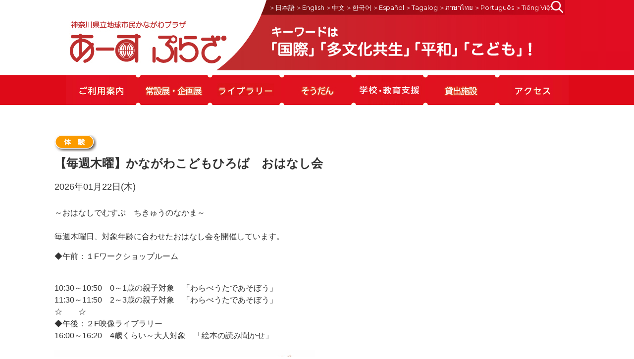

--- FILE ---
content_type: text/css
request_url: https://www.earthplaza.jp/earth2/css/common.css
body_size: 4051
content:
@charset "utf-8";
/* CSS Document */
/* HTML */
html {

}
body {
}

img{ margin:0; padding:0;}


a {
	background-color: transparent;
	-webkit-text-decoration-skip: objects;
	color:#D12926;
	text-decoration:none;
}


/* Container */
#container {
	width: 1001px;
	/*min-width: 320px;*/
	margin: 0 auto;
	position: relative;
	z-index:0;
}

#container2 {
	width: 1028px;
	/*min-width: 320px;*/
	margin: 0 auto;
	position: relative;
	z-index:0;
}

#container3 { width:1002px; margin:0 auto; }

.pan { margin-bottom:20px;}

.pan a{ text-decoration:none; color:#d12426; }

.pan p{ font-size:12px;}

/*cal*/
.eve_pan { width:900px; margin:0 auto; padding-top:10px;}

.eve_pan a{ text-decoration:none; color:#d12426; }

.eve_pan p{ font-size:12px;}


#logo{ position:absolute; top:8px; z-index:9999; }

.h_right_01{ background-image:url(../img/top/img_02.jpg); width:598px; height:28px;  background-repeat:no-repeat;}

.h_right_01 p{ margin:0; padding-top:5px; font-size:0.2em;}

#header{ width:100%;  text-align:center; padding-bottom:0; margin-bottom:10px; float:left;background:linear-gradient(90deg,#FFFFFF 0%,#FFFFFF 30%,#db121c 70%,#e10c22 100%); height:142px; }

/*#header p{ height:180%; color:#FFFFFF;}*/

#header a{ color:#FFFFFF; font-size:13px; line-height:160%; text-decoration:none;}

#header a:hover{ opacity:1;}

#header .header_left{ /*background-color:#FFFFFF;*//*background-color:#db121c;*/ float:left; width:403px;}

#header .header_right{ float:right; width:598px; text-align:left;/*background-color:#db121c;*/}

#header_in{width:1001px; margin:0 auto; }

#navi_back{width:100%; background-color:#de0a18; margin-bottom:10px; height:60px;}

#navi_back_02{width:1015px; margin:0 auto; padding:0;height:60px;}

#navi{ float:left; margin:0; padding:0; }

#navi ul li{ float:left;  list-style:none;margin:0; padding:0;}

#nav { background-color:#FFFFFF; float:left;}		
		
#nav ul li{ width:145px; float:left; list-style:none;  padding:0;   }


 

.top_back{ text-align:center; margin-top:2%; margin-bottom:1%;}

.top_back p{ font-size:22px; font-weight:bold;}


#footer{ width:100%; background-color:#e60012; text-align:center; margin-bottom:10px; padding-top:30px; padding-bottom: 20px;}

#footer a{ color:#FFFFFF; text-decoration:none; font-size:15px;}

#footer p{ color:#FFFFFF; font-size:12px;}

.footer_in img{ margin-left:25px; margin-right:25px;}



#drop_back{ float:left; }

#drop_back a:hover{ opacity:0.7; margin:0; padding:0;}

<!---------pulldown end------->



/*Link*/
#link{ padding-top:40px;}

.img_link{ margin-right:70px; margin-bottom:30px;}
.img_link02{margin-bottom:30px;}

.m_logo{ width:65%; height:auto;}

/*検索*/
* {
  box-sizing: border-box;
}

.inner {
 float:right;
/*  height: 28px;
  margin-right:10px;
  width: 28px;*/
  padding-right:30px;
}

.search-btn {
  /*background: #db121c;*/
  border-radius: 50%;
  display: inline-block;
  height: 28px;
  line-height: 28px;
  margin: 0 auto;
  position: absolute;
  top: 0;
  text-align: center;
  width: 28px;
  
}

.search-btn i {
  color: #fff;
  margin: 0;
  
}

#searchform {
  height: 28px;
  margin: 0 auto;
  position: absolute;
  top: 0px;
  width: 28px;
  
}

#searchform input[type="text"] {
  background: #fff;
  border: none;
  border-radius: 22px;
  color: #333;
  cursor: pointer;
  height: 28px;
  opacity: 0;
  outline: none;
  padding: 5px;
  position: absolute;
  top: 0;
  right: 0;
  transition: all 0.7s;
  width: 28px;
  z-index: 5;
}

#searchform input[type="submit"] {
  display: none;
}

#searchform input[type="text"]:focus {
  cursor: text;
  opacity: 1;
  width: 300px;
}


/*イベントスライダー用*/
.swiper-container {
      width: 100%;
      height: 100%;
    }
	


/*スマホナビ*/
        main{
            max-width: 750px;
            margin: 0 auto
        }
        h3{
            margin:  0 auto;
        }
        .memo{
            font-size: 85%;
            position: relative;
            padding-left: 25px;
        }
        .memo:before{
            content: "";
            background: #980410;
            width: 20px;
            height: 1px;
            position: absolute;
            top: 50%;
            left: 0;
        }
        .slicknav_menu {
            background: none;
            border-top: 1px solid #aaa;
            border-bottom: 1px solid #aaa;
            margin-bottom: 2%;
        }
        .nav_style{
            margin-bottom: 0;
        }
        .nav_style ul{
            text-align: center;
        }
        .nav_style li a {
            padding: .5em 2em;
            color: #aaa;
        }
        .nav_style li{
            display: inline-block;
            position: relative;
        }
        .slicknav_nav a,
        .slicknav_nav .slicknav_row,
        .slicknav_nav ul{
            margin: 0;
        }
        .sub_menu{
            display: none;
            position: absolute;
            top: 100%;
            left: 0;
            z-index: 1;
            width: 100%;
            background: #fff;
            text-align: left;
            border: 1px solid #bbb;}
        .sub_menu li {
            width: 100%;
        }
        .sub_menu li a{
            color: #980410;
        }
        .sub_menu li a:hover{
            background: #eee;
        }
        .sub_menu li a{
            padding: 10px;
            display: block;
        }
        .slicknav_nav .slicknav_arrow {
            font-size: 0.8em;
            margin: 0 0 0 0.4em;
            color: #ef1635;
        }
        .slicknav_brand{
            color: #000;
        }

        /*ハンバーガーメニューのエフェクト*/
        .slicknav_icon,
        .slicknav_icon span {
            display: inline-block;
            transition: all .4s;
            box-sizing: border-box;
        }
        .slicknav_icon {
            position: relative;
            width: 50px;
            height: 44px;
        }
        .slicknav_menu .slicknav_icon-bar{
            position: absolute;
            left: 0;
        }
        .slicknav_icon span:nth-of-type(1) {
            top: 0;
        }
        .slicknav_icon span:nth-of-type(2) {
            top: 3px;
        }
        .slicknav_icon span:nth-of-type(3) {
            bottom: 0;
        }
        .active .slicknav_icon-bar:nth-of-type(1) {
            -webkit-transform: translateY(6px) rotate(-45deg);
            transform: translateY(6px) rotate(-45deg);
        }
        .active .slicknav_icon-bar:nth-of-type(2) {
            opacity: 0;
        }
        .active .slicknav_icon-bar:nth-of-type(3) {
            -webkit-transform: translateY(-6px) rotate(45deg);
            transform: translateY(-6px) rotate(45deg);
        }
        /*demo2*/
        #nav2 .slicknav_icon{
            display: none
        }

        /*最低限*/
        .slicknav_menu {
            display:none;

        }

		

.h_n_left{ width:67.15%; float:left;}

.h_n_left a:hover{opacity:1; }

.h_n_right{ width:32.85%; float:right;}	

.m_sns { float:left; width:100%; background-image:url(../img/top/m_sns_back.jpg);background-size: cover;  padding-bottom:2%; margin-bottom:2%;}
.m_sns ul li{ float:left;width:20%; list-style:none; margin-left:2%; margin-right:2%; padding-top:4%;}	
.m_sns img{ width:100%; height:auto; }

.more{ clear:both; text-align:center; margin-top:1%; margin-bottom:3%;}	
 
.title_01{ width:100%; text-align:center; border-bottom:1px solid #d12426; margin-bottom:20px;  }

.title_01_sec{ background-color:#d12426; margin-bottom:20px; font-size:26px; font-weight:bold; line-height:120%; color:#FFFFFF; padding:5px;}

.title_01_in{ width:100%; text-align: left; border-bottom:1px solid #d12426; color:#d12426; margin-bottom:20px; font-size:26px; font-weight:bold; line-height:120%; } 

.title_01_in_ex{ width:900px;text-align: left; border-bottom:1px solid #d12426; margin-bottom:20px;color:#d12426;  font-size:26px; font-weight:bold; line-height:120%; } 

.title_01_in_ex_up{ width:900px;text-align: left; border-top:1px solid #d12426; margin-bottom:10px;color:#d12426;  font-size:26px; font-weight:bold; line-height:120%; padding-top:10px; } 

.title_01_in_ex_1000{ width:1000px;text-align: left; border-bottom:1px solid #d12426; margin-bottom:20px;color:#d12426;  font-size:26px; font-weight:bold; line-height:120%; } 

.title_under p{ width:604px; margin:0 auto; padding-bottom:50px; line-height:160%;}

.title_02{ width:100%; text-align:center; border-bottom:1px solid #00aeeb; margin-bottom:20px; }

.title_02_sec{ text-align:center; background-color:#00aeeb; margin-bottom:20px; font-size:26px; font-weight:bold; line-height:120%; color:#FFFFFF; padding:5px;}

.title_02_in{ width:100%; text-align: left; border-bottom:1px solid #00aeeb; margin-bottom:20px;color:#00aeeb;  font-size:26px; font-weight:bold; line-height:120%; }

.title_02_in_ex{ width:900px; text-align: left; border-bottom:1px solid #00aeeb; margin-bottom:20px;color:#00aeeb;  font-size:26px; font-weight:bold; line-height:120%; } 

.title_02_in_ex_1000{ width:1000px; text-align: left; border-bottom:1px solid #00aeeb; margin-bottom:20px;color:#00aeeb;  font-size:26px; font-weight:bold; line-height:120%; } 

.title_03{ width:100%; text-align:center; border-bottom:1px solid #DE9B00; margin-bottom:20px; }

.title_03_sec{ background-color:#DE9B00; margin-bottom:20px; font-size:26px; font-weight:bold; line-height:120%; color:#FFFFFF; padding:5px;}

.title_03_in{ width:100%; text-align: left; border-bottom:1px solid #DE9B00; margin-bottom:20px;color:#DE9B00;  font-size:26px; font-weight:bold; line-height:120%;}  

.title_03_in_ex{ width:900px; text-align: left; border-bottom:1px solid #DE9B00; margin-bottom:20px;color:#DE9B00;  font-size:26px; font-weight:bold; line-height:120%; } 

.title_03_in_ex_1000{ width:1000px; text-align: left; border-bottom:1px solid #DE9B00; margin-bottom:20px;color:#DE9B00;  font-size:26px; font-weight:bold; line-height:120%; } 

.img_center{ text-align:center; margin-bottom:30px;}

.font_20{ font-size:20px;}

.font_red{ color:#d12426;}

.font_blue{ color:#00ADEC;}

.font_yellow{ color:#DE9B00;}


/*Main navi*/

/* The container <div> - needed to position the dropdown content */
.navi {
  position: relative;
  display: inline-block;
}

.dropdown-content {
  display: none;
  position: absolute;
  background-color: #f1f1f1;
  width: 145px;
  margin-top:0px;
  box-shadow: 0px 8px 16px 0px rgba(0,0,0,0.2);
  z-index: 1;
}

/* Links inside the dropdown */
.dropdown-content a {
  color: black;
  padding: 12px 16px;
  text-decoration: none;
  display: block;
}

/* Change color of dropdown links on hover */
.dropdown-content a:hover {background-color: #ddd; padding: 12px 16px; display: block;}

/* Show the dropdown menu on hover */
.navi:hover .dropdown-content {display: block;}

/* Change the background color of the dropdown button when the dropdown content is shown */


/*モバイル用の言語選び*/

.lan-content {
  display: none;
  position: absolute;
  background-color: #f1f1f1;
  width: 135px;
  margin-top:4px;
  box-shadow: 0px 8px 16px 0px rgba(0,0,0,0.2);
  z-index: 1;
}

/* Links inside the dropdown */
.lan-content a {
  color: black;
  padding: 12px 16px;
  text-decoration: none;
  display: block;
}

/* Change color of dropdown links on hover */
.lan-content a:hover {background-color: #ddd; padding: 12px 16px; display: block;}

/* Show the dropdown menu on hover */
.navi:hover .lan-content {display: block;}

/* Change the background color of the dropdown button when the dropdown content is shown */

.cat_title{ text-align:center; color:#d12426; margin-top:30px; font-size:26px; font-weight:bold;}

.page{ text-align:right;padding-top:10px;   }  


#topic_con{ width:740px; margin:0 auto; padding-bottom:20px;}

.ichiran{ text-align:right;padding-bottom:10px;   } 

.past{ clear:both; text-align:center;}

.kikaku_info{ width:600px; margin:0 auto;}
      
   
@media screen and (max-width : 750px) {

/* Container */
#container_all{ width:99%; padding:0% 0% 0 1%; }

#container {
	width: 100%;
	/*min-width: 320px;*/
	margin: 0 auto;
	position: relative;
	z-index:0;
}

#container2 {
	width: 100%;
	/*min-width: 320px;*/
	margin: 0 auto;
	position: relative;
	z-index:0;
}

.eve_pan { width:100%; margin:0 auto; padding-top:10px;}


#footer{ width:100%; background-color:#e60012; text-align:center; margin-bottom:10px; padding:5% 3% 5% 3%;}

#container3 { display:none; }

#nav4 img{ width:100%; height:auto;}

#header{ display:none;}

#navi_back{ display:none;}

#language{ display:none;}

.ev_ca img{ width:100%; height:auto;}


#link{width:100%; padding: 10% 15% 5% 15%}

.footer_in{ display:none;}

/*img{ width:100%; height:auto;}*/

 /*スマホナビ*/
            main{
                padding: 1rem;
            }
            .nav_style li{
                display: block;
            }
            .nav_style li a{
                width: 100%;
            }
            /*共通*/
            /*section ul{
                display:none;
            }*/
            .slicknav_menu {
                display:block;
            }
            .sub_menu{
                position: inherit;
            }
			

.mobile img{ width:80%; height:auto; margin-left:10%; margin-bottom:5%;}			
			
.title_01 img{ width: 80%; height:auto;}

.title_01_in{ width:100%; text-align: left; border-bottom:1px solid #d12426; color:#d12426; margin-bottom:20px; font-size:20px; font-weight:bold; line-height:120%; } 

.title_01_in img{ width:80%; height:auto; }

.title_01_in_ex{ width:100%; text-align: left; border-bottom:1px solid #d12426; margin-bottom:20px; font-size:20px;  }  

.title_01_in_ex_up{ width:100%; text-align: left; border-top:1px solid #d12426; margin-bottom:20px; font-size:20px;  }  

.title_01_in_ex img{ width:80%; height:auto; }

.title_01_in_ex_1000{ width:100%; text-align: left; border-bottom:1px solid #d12426; margin-bottom:20px; font-size:20px;  }  

.title_01_in_ex_1000 img{ width:80%; height:auto; }

.title_02 img{ width: 80%; height:auto;}

.title_02_in{ width:100%; text-align: left; border-bottom:1px solid #00aeeb; margin-bottom:20px;color:#00aeeb;  font-size:20px; font-weight:bold; line-height:120%; }

.title_02_in img{ width:80%; height:auto; } 

.title_02_in_ex{ width:100%; text-align: left; border-bottom:1px solid #00aeeb; margin-bottom:20px; font-size:20px;  }  

.title_02_in_ex img{ width:100%; height:auto; }

.title_02_in_ex_1000{ width:100%; text-align: left; border-bottom:1px solid #00aeeb; margin-bottom:20px;  font-size:20px; }  

.title_02_in_ex_1000 img{ width:100%; height:auto; }

.title_03 img{ width: 80%; height:auto;}

.title_03_in{ width:100%; text-align: left; border-bottom:1px solid #DE9B00; margin-bottom:20px;color:#DE9B00;  font-size:20px; font-weight:bold; line-height:120%;}  

.title_03_in img{ width:80%; height:auto; } 

.title_03_in_ex{ width:100%; text-align: left; border-bottom:1px solid #DE9B00; margin-bottom:20px; font-size:20px;  }  

.title_03_in_ex img{ width:100%; height:auto; }

.title_03_in_ex_1000{ width:100%; text-align: left; border-bottom:1px solid #DE9B00; margin-bottom:20px; font-size:20px;  }  

.title_03_in_ex_1000 img{ width:100%; height:auto; }

.title_under p{ width: 80%; padding-bottom:30px; line-height:160%; font-size:14px;}	

.img_center img{ width:100%; height:auto;}	

.pc{ display:none;} 

.top_back p{ font-size:18px; font-weight:bold;}	

.past img{ width:60%; height:auto; margin:0 auto;}		

.kikaku_info{ width:96%; margin-left:2%; margin-right:2%;}

}

@media screen and (min-width : 751px) {

a:hover{ opacity:0.7; margin:0; padding:0;}

#nav4{ display:none;}

.m_sns { display:none;}

.mobile{ display:none;}

.more{ display:none;}

.m_dropdown { display:none;}

.sp{ display:none;} 


}

@media print{

#nav4{ display:none;}

.m_sns { display:none;}

.mobile{ display:none;}

.more{ display:none;}

.m_dropdown { display:none;}

.m_dropdown  img{ display:none;}

#container_all{ width:100%; }

#container {
	width: 1001px;
	/*min-width: 320px;*/
	margin: 0 auto;
	position: relative;
	z-index:0;
}

#container2 {
	width: 1028px;
	/*min-width: 320px;*/
	margin: 0 auto;
	position: relative;
	z-index:0;
}

#container3 { width:1002px; margin:0 auto; }




}

--- FILE ---
content_type: text/css
request_url: https://www.earthplaza.jp/earth2/css/top.css
body_size: 2483
content:
@charset "utf-8";
/* CSS Document */
/* HTML */
html {

}
body {
}


#slder_back{ width:100%;  z-index:-9999; margin-top:-10px;}



#logo{ position:absolute; top:8px; z-index:9999; }

.h_right_01{ background-image:url(../img/top/img_02.jpg); width:598px; height:28px;  background-repeat:no-repeat;}



#language{ width:1000px;  

background:linear-gradient(90deg,#BD2F2F 0%,#BD2F2F 30%,#db121c 70%,#db121c 100%);

padding-top:10px; padding-bottom:10px; 

border-top-left-radius: 90px;
  border-top-right-radius: 90px;
  border-bottom-right-radius: 90px;
  border-bottom-left-radius: 90px;

 margin:10px auto;
 text-align:center;
 }
 #language a{ font-size:17px; color:#FFFFFF; text-decoration:none;}
 
 
 /**/
#consult{  width:1000px; margin:10px auto;
		} 


  
  
 
/*イベントスケジュール制御*/ 

#month{ width:100%; text-align:center; border-top:1px solid #e30617; margin-top:30px; float:left; }

#month .month_in{ width:190px; margin:0 auto;}

#month img{ float:left;}

#month .month_car{ background-image:url(../img/top/img_12.jpg); background-repeat:no-repeat; width:147px; float:left; padding-top:10px; padding-bottom:20px;} 

#month .month_car p{ color:#FFFFFF; text-align:center; margin:0; padding:0; line-height:150%;}

#month .tuki{ font-size:28px; font-weight:bold;}

#topic{ margin:0 auto; width:100% text-align:center; border-top:1px solid #dd0d1a;border-bottom:1px solid #dd0d1a; background-color:#f4f0d5;
}
#topic_in{ width:1000px; margin:0 auto;}

#topic_in .t_left{ width:625px; float:left;background:linear-gradient(90deg,#BD2F2F 0%,#BD2F2F 30%,#db121c 70%,#db121c 100%); padding:0 30px 38px 38px;  

 }
 
 .t_left_in{ background-color:#FFFFFF;
 border-top-left-radius: 15px;
  border-top-right-radius: 15px;
  border-bottom-right-radius: 15px;
  border-bottom-left-radius: 15px; padding-left:20px; padding-right:20px; padding-bottom:20px; padding-top:20px;
  float:left; }
 
#topic_in .t_right{ width:374px; float:right;

 } 

.t_left02{ width:250px; float:left; padding-top:10px;}
.t_right02{ width:260px; float:right; padding-top:10px;}

#topic_in p{ line-height:160%; margin:0; padding:0; font-size:16px;}

.t_title{ font-size:30px; font-weight:bold; line-height:140%;}

.t_red{ color:#BD2F2F; font-weight:bold;}
.t_small{ font-size:14px;}


/*お知らせ*/ 

#topic2{ width:100%;  border-bottom:1px solid #dd0d1a;
 padding-left:20px;}

#topic2 p{ font-size:14px; line-height:160%; }

#topic2 .t2_left{ float:left; width:610px;}

#topic2 .t2_left img{ width:25%; height:auto; margin:0 auto; text-align:center;}

#topic2 .t2_right{ float:right; width:385px;}
#topic2 .t2_right img{ float:left; width:50%; height:auto;}


#square{ float:left; width:100%; margin-bottom:30px;}



/*#square img{ width:100%; height:auto;}*/

#square ul li{ float:left; width:25%;  margin:0%; list-style:none; }




#drop_back{ float:left; }

#drop_back a:hover{ opacity:0.7; margin:0; padding:0;}

<!---------pulldown end------->

/*３個のメニュー*/

#nav02 a:hover{ opacity:1; margin:0; padding:0;}

#nav02{ float:left; width:1002px; margin-bottom:0;  }

/*Link*/
#link{ padding-top:40px;}

.img_link{ margin-right:70px; margin-bottom:30px;}
.img_link02{margin-bottom:30px;}




/*イベントスライダー用*/
.swiper-container {
      width: 100%;
      height: 100%;
    }
	

/*モバイル4つバナー(dropdown)*/
.m_dropdown {
  position: relative;
  display: inline-block;
  width:50%;
  float:left;
  margin-bottom:-10px;
  
}

.m_dropdown img{ width:100%; height:auto;}

.m_dropdown-content {
  display: none;
  position: absolute;
  /*background-color: #f9f9f9;*/
  width:200%;
  /*box-shadow: 0px 8px 16px 0px rgba(0,0,0,0.2);
  padding: 12px 16px;*/
  z-index: 1;
  margin-top:-10px;
  
}

.dropdown p{padding:0; margin-bottom:7px;}

.m_dropdown-content_in {
width:100%;
float:left;
}

.m_dropdown-content_in_02 {
width:100%;
text-align:center;
background-image:url(../img/top/m_04img_03.jpg); background-repeat:repeat-y;background-size: contain;
}

.m_dropdown-content_in_02 img{
width:100%; height:auto; float:left;

}

.m_dropdown-content_in_02 p{ margin:0; padding:0;} 

.m_dropdown-content_in img{
width:50%; height:auto; float:left;

}

.m_dropdown:hover .m_dropdown-content {
  display: block;
}

/*イベントスケジュール*/

#sched p{ line-height:140%; margin:0 0 5px 0;}

#sched a{ font-size:14px; text-decoration:none;}

#sched .sched_left img{ width:100%; height:auto; }


#sched .sched_right{ float:right; width:100%; padding:4%; }


#sched03 p{ line-height:140%; margin:0 0 5px 0;}

#sched03 a{ font-size:14px; text-decoration:none;}

#sched03 .sched_left img{ width:100%; height:auto;}


#sched03 .sched_right{ float:right; width:100%; padding:4%; }


/**/

.dropdown:hover .dropdown-content04 {
    display: block;
}

.dropdown-content04 {
    display: none;
    position: absolute;
    /*background-color: #f4efd3;*/
	width:1002px; height:219px;
	background-image: url(/ep/img/top/consul_back.jpg); background-repeat:no-repeat;
   /* box-shadow: 0px 8px 16px 0px rgba(0,0,0,0.2);*/
    z-index: 9999;
	padding-top:15px;
	padding-left:20px;
	margin-left:0px;
	margin-top:-227px;
}

.consul_left { float:left; width:390px;}
.consul_left p{ line-height:142%;}
.consul_right { float:right; width:590px;}
.consul_right p{ line-height:142%;}

   
@media screen and (max-width : 750px) {

.eve_sch img{ width:100%; height:auto;}

#language{ display:none;}

#consult{ display:none;}

/**/
#m_sodan{ float:left; width:100%; background-image:url(../img/top/m_04img_03.jpg); background-repeat:repeat-y;background-size: contain;
padding-bottom:3%; }  

#m_sodan .m_s_left{ width:43%; float:left; padding-left:7%; text-align:left;}

#m_sodan .m_s_right{ width:43%; float:right; padding-right:7%; text-align:left; }

#m_sodan ul li{ font-size:1em; line-height:140%; text-align:left; list-style:square; color:#c5282c; margin-bottom:4%;}

/*イベントスケジュール*/

#sched{ width:48%;  font-size:14px; background-color:#EDEDED; padding:0%; margin-right:1%; margin-left:1%; float:left; margin-bottom:2.5%; }



/*右の固定*/

#sched03{ width:48%;  font-size:14px; background-color:#EDEDED; padding:0%; margin-right:1%; float:left; margin-bottom:2.5%; }



#topic_in .t_right{ display:none;}

#topic_in{ width:100%; margin:0 auto;}

#topic_in .t_left{ width:100%;background:linear-gradient(90deg,#BD2F2F 0%,#BD2F2F 30%,#db121c 70%,#db121c 100%); padding:1% 5% 5% 5%;  


 }
 
.t_left02{ width:100%; padding-top:10px;}
.t_right02{ width:100%; float:right; padding-top:10px;}
  
  
 
 #topic_in .t_left img{ width:60%; height:auto;}
 
 #topic2{ width:100%;  border-bottom:1px solid #dd0d1a;
 padding-left:0;}

#topic2 .t2_left{width:100%; margin:0; padding:0;}

#topic2 .t2_left img{ width:40%; height:auto; margin:0 auto; text-align:center;}

#topic2 .t2_right{ width:100%; margin:0; padding:0; }

#topic2 .t2_right img{ width:50%; height:auto; float:left; }

#month{ width:100%; text-align:center; border-top:1px solid #e30617; margin-top:5px; float:left; }

#link img{ width:100%; height:auto;}

.event_title{ width:100%; margin-top:0; padding-top:0;}

.event_title img { width:100%; height:auto;}

}


@media screen and (min-width : 751px) {



.m_dropdown { display:none;}

/*イベントカレンダー*/
#square .square_left{ float:left; width:770px;}

#square .square_right{ float:right; width:255px;}

/*Gray背景パタン*/

#sched{ width:32%;  font-size:14px; background-color:#EDEDED; padding:0%; margin-right:1.3%; float:left; margin-bottom:1%; }

/*右の固定*/

#sched03{ width:97%;  font-size:14px; background-color:#EDEDED; padding:0%; margin-right:1%; float:left; margin-bottom:2.5%; }

.event_title{  display:none;}

}


@media print{

/*イベントカレンダー*/
#square .square_left{ float:left; width:770px;}

#square .square_right{ float:right; width:255px;}

/*Gray背景パタン*/

#sched{ width:32%;  font-size:14px; background-color:#EDEDED; padding:0%; margin-right:1.3%; float:left; margin-bottom:1%; }

/*右の固定*/

#sched03{ width:97%;  font-size:14px; background-color:#EDEDED; padding:0%; margin-right:1%; float:left; margin-bottom:2.5%; }



}








--- FILE ---
content_type: text/css
request_url: https://www.earthplaza.jp/earth2/wp-content/themes/earthplaza/css/new.css
body_size: 523
content:
.new_fig{
    text-align: center;
    margin:0 0 20px;
}
.new_fig img{
    max-width: 100%;
    height: auto;
}

.sec_fr{
    padding-bottom: 30px;
    margin-bottom: 30px;
    border-bottom: 3px dotted #222;
}
.sec_fr h3{
    margin-bottom: 30px;
}
.sec_fr h4{
    margin-bottom: 20px;
    color: #F36212;
    padding: 0;
}
.icon_fr{
    display: inline-block;
    background: #F36212;
    padding: 5px 30px;
    color: #fff;
    font-weight: 700;
    font-size: 18px;
    border-radius: 5px;
}
.f3 .icon_fr{
    background: #613477;
}
.sec_fr.f3 h4{
    color: #613477;
}
.f2 .icon_fr{
    background: #72C33D;
}
.sec_fr.f2 h4{
    color: #72C33D;
}.f1 .icon_fr{
    background: #155594;
}
.sec_fr.f1 h4{
    color: #155594;
}
.note_fg{
    text-align: right;
    font-size: 90%;
}
.box_c_camp{
    border: 2px solid #d12426;
    padding: 0 20px 0px;
    text-align: center;
    border-radius: 10px;
    margin-top: 60px;
}
.box_c_camp h3{
    margin: -20px 0 20px;
}
.box_c_camp h3 span{
    display: inline-block;
    padding: 5px 30px;
    background: #d12426;
    border-radius: 100vh;
    color: #fff;
}
.telnum_c_camp{
    font-size: 200%;
    font-weight: 700;
}
.red_font{
    color: #d12426;
}
#guide th, #guide td{
    border-bottom: 1px solid #000;
}
.guide_in_b_line tr{
    border: none;
}
#guide .guide_in_b_line th, #guide .guide_in_b_line td{
    border: none;
}

--- FILE ---
content_type: text/css
request_url: https://www.earthplaza.jp/earth2/css/style_calendar.css
body_size: 2779
content:
@charset "utf-8";

.square_left.w100{
  width: 100% !important;
}

@media screen and (min-width : 751px) {

.sched-all{
  width: 24% !important;
  margin-right:1% !important;
}
}
/* カレンダー */
.event-calendar-warp{
  margin-left: 10px;
}

.event-calendar {
  background-color: white;
  border-radius: 16px;
  padding: 12px 0;
  position: relative;
  max-width: 356px;
}

.event-calendar table{
  border-collapse: collapse;
  border-spacing: 0;
  color: #616161;
  font-size: 16px;
  text-align: center;
  border: none;
  table-layout: fixed; 
  word-wrap: break-word;
  width: 300px;
  margin-left: 30px;
}

.event-calendar table tr,
.event-calendar table th,
.event-calendar table td{
  border: none;
  padding: 0;
  overflow: hidden;
  font-weight: bold;
}

.event-calendar .title{
  font-size: 19px;
  font-weight: bold;
}

.event-calendar .week td{
  padding: 0;
  width: 42px;
}

.event-calendar .day td:first-child a,
.event-calendar .week td:first-child{
  color: #B4302F;
}
.event-calendar .day td:last-child a,
.event-calendar .week td:last-child{
  color: #186EB3;
}

.event-calendar .day td > span{
  display: inline-block;
  background-color: #E7DEBB;
  border-radius: 17px;
  width: 32px;
  height: 32px;
  line-height: 32px;
  vertical-align: middle;
}


.event-calendar .day span.none{
  background-color: #F5F1DF;  /* none */
}
.event-calendar .day span.e01{
  background-color: #E7DEBB;
}
.event-calendar .day span.e02{
  background-color: #DCDBDC;
}
.event-calendar .day span.e03{
  background-color: #F6B176;
}
.event-calendar .day span.e04{
  background-color: #BED7E5;
}
.event-calendar .day span.e05{
  background-color: #E6C9D6;
}


.event-calendar .day td a{
  display: block;
}
.event-calendar .day td{
  padding: 0;
  text-align: center;
  width: 42px;
  height: 42px;
  max-width: 42px;
  max-height: 42px;
  vertical-align: middle;
}

.event-calendar p{
  font-size: 14px !important;
  font-feature-settings : "palt";
  padding-left:calc(1em + 14px)  !important;
  text-indent:-1em;
  line-height: 1.2em !important;
  margin-bottom: 4px !important;
}

.event-calendar .c05:before,
.event-calendar .c04:before,
.event-calendar .c03:before,
.event-calendar .c02:before,
.event-calendar .c01:before{
  content: "";
  position: relative;
  display: inline-block;
  width: 16px;
  height: 16px;
  border-radius: 8px;
  left: 0;
  top:2px;
  margin-right: 4px;
}
.event-calendar .c01:before{
  background-color: #E7DEBB;
}
.event-calendar .c02:before{
  background-color: #DCDBDC;
}
.event-calendar .c03:before{
  background-color: #F6B176;
}
.event-calendar .c04:before{
  background-color: #BED7E5;
}
.event-calendar .c05:before{
  background-color: #E6C9D6;
}

.event-calendar .c-red{
  color: #C11921;
}

#calendar-next{
  position: absolute;
  top:10px;
  right: 14px;
  
}

#calendar-prev{
  position: absolute;
  top:10px;
  left: 14px;
}

#calendar-next:hover,
#calendar-prev:hover{
  opacity: 0.7;
}



/* イベント詳細 */
.event-single{
  max-width: 1100px; /* 1060 + 20 + 20*/
  margin: 0 auto;
  padding: 50px 20px 0;
}
.event-single .entry-title{
  font-size: 24px !important;
}
.event-single .event-date{
  font-size: 18px;
}
.event-single .main-img img{
/*  width: 100%;*/
}

.event-single table{
  border-collapse: collapse;
  border-spacing: 0;
  font-size: 16px;
  
}
.event-single table tr{
  border: 1px solid black;;
  margin-bottom: 8px;
}
.event-single table td{
  min-height: 32px;
  padding:5px 20px;
}
.event-single table th{
  background-color: #DBD9D9;
  width: 178px;
  min-width: 178px;
  font-weight: normal;
  border-right: 1px solid black;;
  padding:5px 20px 5px 38px;
}

.event-single .category-list > p{
  margin-bottom: 0;
}


.event-single  .btn-top{
  text-align: center;
}


/* スケジュール */
/* 画像サイズが未定なので、トリミングする */
.schedule-box .sched_left .img{ 
  width:100%; 
  height: 0;
  padding-top: 59.5745%; 
  background-position: center center;
  background-repeat: no-repeat;
  background-size: cover;
}

/* 文字数でレイアウトが崩れるので、最低高さを入れる */
.schedule-box{
  min-height: 285px;  
}

.sp-calendar-event { margin-top:30px;}

.sp-calendar-event .schedule-box{
  min-height: auto;
}
.sp-calendar-event .schedule-box .img{
  width:180px; 
  height:180px; 
  background-size: cover;
}

.title-previous{
  border-bottom: 1px solid #e30617;
  padding-bottom: 25px;
  margin-bottom: 10px;
}

.btn-previous{
  text-align: right;  
}


.page-previous li{
  margin-left: 1em;
  color: #e30617;
}

.page-previous h5{
  font-size: 16px;
}


.swiper-container-autoheight .swiper-wrapper {
}
.swiper-slide{
  display: -webkit-flex;
  display: flex;
  -webkit-justify-content: flex-start;
  justify-content:flex-start;
  -webkit-flex-flow: row wrap;
  flex-flow: row wrap;  
}

.more-pc-all { padding:3px; font-size:1.2em; text-align:center; font-weight:bold; border:1px solid #d12426; background-color:#d12426;
border-radius: 10px;        /* CSS3草案 */  
    -webkit-border-radius: 10px;    /* Safari,Google Chrome用 */  
    -moz-border-radius: 10px;   /* Firefox用 */  }

.more-pc-all a{ color:#FFFFFF;}

@media screen and (min-width : 751px) {
 .schedule-box.pc_more{
  display: none;
}
}

@media screen and (max-width : 750px) {
.free-contents img{
  width: 100%;
  height:auto;
}

.event-single .main-img img{
  width: 100%;
}

.more{
  width: 100%;
  display: block;
}

 .schedule-box.sp_more{
  display: none;
}

.schedule-box{
  min-height: auto;  
  display: block;
  overflow: hidden;
}


/*
.swiper-wrapper .swiper-slide > div:nth-child(n+7){
  display: none;
}

.swiper-wrapper .swiper-slide.active > div:nth-child(n+7){
  display: block;

}
*/
/* 左右の高さを合わせるためflexに変更 50% 50% */
.front-page.square_right,
.front-page .swiper-slide{
  display: -webkit-flex;
  display: flex;
  /* 
  -webkit-align-items:flex-start;
  align-items:flex-start;
  */
  -webkit-justify-content: space-between;
  justify-content:space-between;
  -webkit-flex-flow: row wrap;
  flex-flow: row wrap;
  

}



.sp-calendar-event .schedule-box .img{
  width:100%; 
  height: 24vw !important;
  background-size: cover;
}


.front-page .schedule-box .img{ 
  padding-top: 59.5745%; 
}

.front-page .schedule-box{
  float: none !important;
  width: calc(50% - 5px) !important;
  margin: 0 !important;
  padding:0%; margin-right:1%; margin-left:1%; float:left; margin-bottom:2.5% !important;  
}

.schedule-box .cate{
  width: 17vw;
}




/* sp イベント詳細 */
.event-single table{
  width: 100%;
  border: 1px solid black;;
  border-bottom: none;
}

.event-single table th,
.event-single table td,
.event-single table tr{
  display: block;
  width: 100%;
  border: none;
  
  
}
.event-single table tr{
  margin-bottom: 0;
}

.event-single table td,
.event-single table th{
  border-bottom: 1px solid black;;
  padding:10px 20px;
}

.event-single table td:last-child{
}



.event-single{
  padding-left: 3.99999999vw !important;
  padding-right: 3.99999999vw !important;
}


/* sp カレンダー */
.sp-calendar .calendar-title{
  width: 100% !important;

}
.sp-calendar .event-calendar table{
  width: 74.66666648vw;
  margin: 0;
  margin-left: 3.333333325vw;
  font-size: 3.199999992vw;
  margin-bottom: 1.599999996vw;
}

.sp-calendar{
  background-color: #F2EDD2;
  overflow: hidden;
  padding: 0 7.99999998vw 6.66666665vw;
}

.sp-calendar .event-calendar-warp{
  margin: 0;
}

.sp-calendar .event-calendar {
  max-width: 100%;;
}

.sp-calendar .event-calendar .title{
  font-size: 3.733333324vw;
}

.sp-calendar .event-calendar .week td{
  width: 10.13333331vw;
}

.sp-calendar .event-calendar .day td > span{
  border-radius: 3.99999999vw;
  width: 7.99999998vw;
  height: 7.99999998vw;
  line-height: 7.99999998vw;
}


.sp-calendar .event-calendar .day td{
  width: 10.13333331vw;
  height: 10.13333331vw;
  max-width: 10.13333331vw;
  max-height: 10.13333331vw;
}

.sp-calendar .event-calendar p{
  font-size: 3.199999992vw !important;
  padding-left:calc(1em + 3.199999992vw)  !important;
  text-indent:-1em;
  line-height: 1.6em !important;
  margin-bottom: 4px !important;
}

.sp-calendar .event-calendar .c05:before,
.sp-calendar .event-calendar .c04:before,
.sp-calendar .event-calendar .c03:before,
.sp-calendar .event-calendar .c02:before,
.sp-calendar .event-calendar .c01:before{
  content: "";
  position: relative;
  display: inline-block;
  width: 3.99999999vw;
  height: 3.99999999vw;
  border-radius: 1.999999995vw;
  left: 0;
  top:0.799999998vw;
  margin-right: 0.533333332vw;
}

.sp-calendar #calendar-next{
  position: absolute;
  top:2.133333328vw;
  right: 2.133333328vw;
}

.sp-calendar #calendar-prev{
  
  position: absolute;
  top:2.133333328vw;
  left: 2.133333328vw;
}

.sp-calendar #calendar-prev img,
.sp-calendar #calendar-next img{
  width: 6.66666665vw;
}

#container{
  overflow: hidden;
}
.more-pc-all{
  display: none;
}

}

--- FILE ---
content_type: text/css
request_url: https://www.earthplaza.jp/earth2/wp-content/themes/earthplaza/css/new_header.css
body_size: 846
content:
@import url('https://fonts.googleapis.com/css2?family=Montserrat:ital,wght@0,100;0,200;0,300;0,400;0,500;0,600;0,700;0,800;0,900;1,100;1,200;1,300;1,400;1,500;1,600;1,700;1,800;1,900&display=swap');
.flex_wrap{
	display: -webkit-flex;
    display: flex;
	-webkit-flex-wrap: wrap; /* Safari */
	flex-wrap:wrap;
}
.flex_wrap_between{
	display: -webkit-flex;
    display: flex;
	-webkit-flex-wrap: wrap; /* Safari */
	flex-wrap:wrap;
    -webkit-justify-content: space-between;
    justify-content: space-between;
}

.forum_wrap{
    margin: auto;
    width: 1028px;
    padding-top: 50px;
}
.forum_area{
    width: 100%;
    text-align: center;
    margin-bottom: 20px;
}
.h_right_01{
    font-family: 'Montserrat', sans-serif;
}
.list_lang{
    margin: 0;
}
.list_lang li{
    margin: 5px;
    list-style: none;
    flex-grow:1;
    width: 15%;
    font-family: 'Montserrat', sans-serif;
}
.list_lang li a{
    width: 100%;
    height: 100%;
    display: flex;
    flex-wrap:wrap;
    align-items: center;
    background: #fe690d;
    padding: 20px 10px;
    justify-content: center;
    color: #fff;
    font-size: 18px;
    font-weight: 700;
}
.list_lang li a.en{
    background:#e60012;
}
.list_lang li a.po{
    background: #198933;
}
.list_lang li a.chi{
    background: #92d14f;
}
.list_lang li a.ko{
    background: #01b0f1;
}
.list_lang li a.es{
    background: #17375e;
}
.list_lang li a.vi{
    background: #c511b8;
}
.btn_forum{
    padding: 0 5px;
    margin-bottom: 5px;
}
.btn_forum a{
    display: block;
    border: 1px solid #e60012;
    color: #e60012;
    padding: 20px 10px;
    font-weight: 700;
    font-size: 16px;
}
.m_sns{
    background: #e60012;
}
.ttl_new_box{
    background: #e60012;
    color: #fff;
    font-weight: 700;
    font-size: 16px;
    display: block;
    margin:0 5px 10px;
    padding: 15px !important;
    text-align: center;
    width: 100%;
}

#nav ul li img{
    margin: 0 !important;
}
@media screen and (max-width: 750px){
    .forum_wrap{width: 100%; padding-top: 20px;}
    .forum_area{width: 100%;padding:2% 1%;}
    .btn_forum{padding: 0 1%; margin-bottom: 1%;}
    .list_lang li{margin: 1%; width: 31.3333%; }
    .list_lang li a{font-size: 13px;}
    .btn_forum a{font-size: 15px;}
}